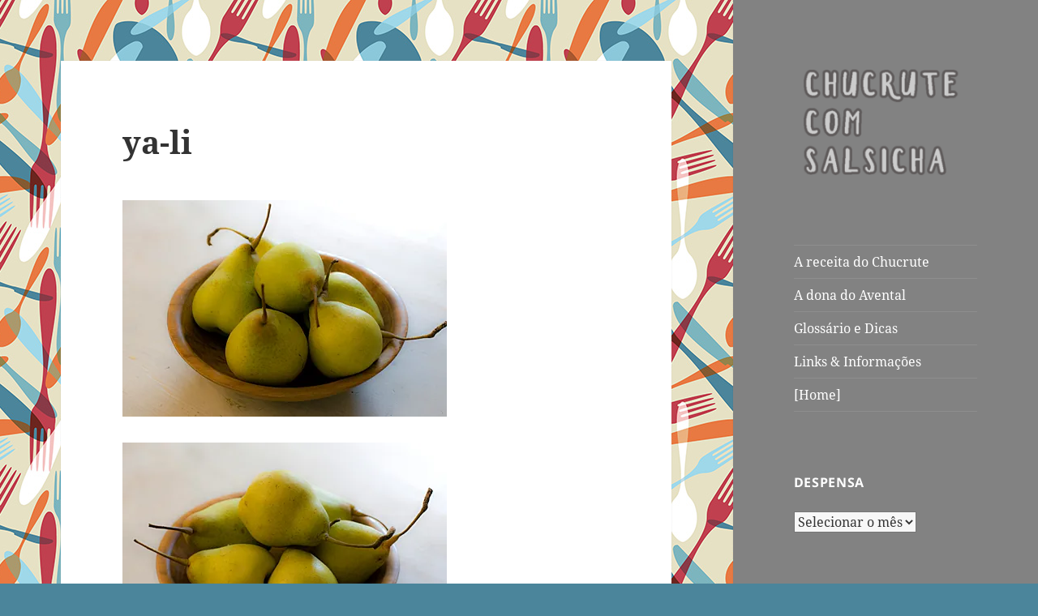

--- FILE ---
content_type: text/html; charset=UTF-8
request_url: https://chucrutecomsalsicha.com/2011/10/ya_li_asian_pea/
body_size: 17233
content:
<!DOCTYPE html>
<html lang="pt-BR" class="no-js">
<head>
	<meta charset="UTF-8">
	<meta name="viewport" content="width=device-width, initial-scale=1.0">
	<link rel="profile" href="https://gmpg.org/xfn/11">
	<link rel="pingback" href="https://chucrutecomsalsicha.com/xmlrpc.php">
	<script>
(function(html){html.className = html.className.replace(/\bno-js\b/,'js')})(document.documentElement);
//# sourceURL=twentyfifteen_javascript_detection
</script>
<title>ya-li &#8211; Chucrute com Salsicha</title>
<meta name='robots' content='max-image-preview:large' />
<link rel='dns-prefetch' href='//secure.gravatar.com' />
<link rel='dns-prefetch' href='//stats.wp.com' />
<link rel='dns-prefetch' href='//v0.wordpress.com' />
<link rel='dns-prefetch' href='//jetpack.wordpress.com' />
<link rel='dns-prefetch' href='//s0.wp.com' />
<link rel='dns-prefetch' href='//public-api.wordpress.com' />
<link rel='dns-prefetch' href='//0.gravatar.com' />
<link rel='dns-prefetch' href='//1.gravatar.com' />
<link rel='dns-prefetch' href='//2.gravatar.com' />
<link rel='preconnect' href='//i0.wp.com' />
<link rel='preconnect' href='//c0.wp.com' />
<link rel="alternate" type="application/rss+xml" title="Feed para Chucrute com Salsicha &raquo;" href="https://chucrutecomsalsicha.com/feed/" />
<link rel="alternate" type="application/rss+xml" title="Feed de comentários para Chucrute com Salsicha &raquo;" href="https://chucrutecomsalsicha.com/comments/feed/" />
<link rel="alternate" type="application/rss+xml" title="Feed de comentários para Chucrute com Salsicha &raquo; ya-li" href="https://chucrutecomsalsicha.com/2011/10/ya_li_asian_pea/feed/" />
<link rel="alternate" title="oEmbed (JSON)" type="application/json+oembed" href="https://chucrutecomsalsicha.com/wp-json/oembed/1.0/embed?url=https%3A%2F%2Fchucrutecomsalsicha.com%2F2011%2F10%2Fya_li_asian_pea%2F" />
<link rel="alternate" title="oEmbed (XML)" type="text/xml+oembed" href="https://chucrutecomsalsicha.com/wp-json/oembed/1.0/embed?url=https%3A%2F%2Fchucrutecomsalsicha.com%2F2011%2F10%2Fya_li_asian_pea%2F&#038;format=xml" />
<style id='wp-img-auto-sizes-contain-inline-css'>
img:is([sizes=auto i],[sizes^="auto," i]){contain-intrinsic-size:3000px 1500px}
/*# sourceURL=wp-img-auto-sizes-contain-inline-css */
</style>
<link rel='stylesheet' id='twentyfifteen-jetpack-css' href='https://c0.wp.com/p/jetpack/15.3.1/modules/theme-tools/compat/twentyfifteen.css' media='all' />
<link rel='stylesheet' id='jetpack_related-posts-css' href='https://c0.wp.com/p/jetpack/15.3.1/modules/related-posts/related-posts.css' media='all' />
<style id='wp-emoji-styles-inline-css'>

	img.wp-smiley, img.emoji {
		display: inline !important;
		border: none !important;
		box-shadow: none !important;
		height: 1em !important;
		width: 1em !important;
		margin: 0 0.07em !important;
		vertical-align: -0.1em !important;
		background: none !important;
		padding: 0 !important;
	}
/*# sourceURL=wp-emoji-styles-inline-css */
</style>
<style id='wp-block-library-inline-css'>
:root{--wp-block-synced-color:#7a00df;--wp-block-synced-color--rgb:122,0,223;--wp-bound-block-color:var(--wp-block-synced-color);--wp-editor-canvas-background:#ddd;--wp-admin-theme-color:#007cba;--wp-admin-theme-color--rgb:0,124,186;--wp-admin-theme-color-darker-10:#006ba1;--wp-admin-theme-color-darker-10--rgb:0,107,160.5;--wp-admin-theme-color-darker-20:#005a87;--wp-admin-theme-color-darker-20--rgb:0,90,135;--wp-admin-border-width-focus:2px}@media (min-resolution:192dpi){:root{--wp-admin-border-width-focus:1.5px}}.wp-element-button{cursor:pointer}:root .has-very-light-gray-background-color{background-color:#eee}:root .has-very-dark-gray-background-color{background-color:#313131}:root .has-very-light-gray-color{color:#eee}:root .has-very-dark-gray-color{color:#313131}:root .has-vivid-green-cyan-to-vivid-cyan-blue-gradient-background{background:linear-gradient(135deg,#00d084,#0693e3)}:root .has-purple-crush-gradient-background{background:linear-gradient(135deg,#34e2e4,#4721fb 50%,#ab1dfe)}:root .has-hazy-dawn-gradient-background{background:linear-gradient(135deg,#faaca8,#dad0ec)}:root .has-subdued-olive-gradient-background{background:linear-gradient(135deg,#fafae1,#67a671)}:root .has-atomic-cream-gradient-background{background:linear-gradient(135deg,#fdd79a,#004a59)}:root .has-nightshade-gradient-background{background:linear-gradient(135deg,#330968,#31cdcf)}:root .has-midnight-gradient-background{background:linear-gradient(135deg,#020381,#2874fc)}:root{--wp--preset--font-size--normal:16px;--wp--preset--font-size--huge:42px}.has-regular-font-size{font-size:1em}.has-larger-font-size{font-size:2.625em}.has-normal-font-size{font-size:var(--wp--preset--font-size--normal)}.has-huge-font-size{font-size:var(--wp--preset--font-size--huge)}.has-text-align-center{text-align:center}.has-text-align-left{text-align:left}.has-text-align-right{text-align:right}.has-fit-text{white-space:nowrap!important}#end-resizable-editor-section{display:none}.aligncenter{clear:both}.items-justified-left{justify-content:flex-start}.items-justified-center{justify-content:center}.items-justified-right{justify-content:flex-end}.items-justified-space-between{justify-content:space-between}.screen-reader-text{border:0;clip-path:inset(50%);height:1px;margin:-1px;overflow:hidden;padding:0;position:absolute;width:1px;word-wrap:normal!important}.screen-reader-text:focus{background-color:#ddd;clip-path:none;color:#444;display:block;font-size:1em;height:auto;left:5px;line-height:normal;padding:15px 23px 14px;text-decoration:none;top:5px;width:auto;z-index:100000}html :where(.has-border-color){border-style:solid}html :where([style*=border-top-color]){border-top-style:solid}html :where([style*=border-right-color]){border-right-style:solid}html :where([style*=border-bottom-color]){border-bottom-style:solid}html :where([style*=border-left-color]){border-left-style:solid}html :where([style*=border-width]){border-style:solid}html :where([style*=border-top-width]){border-top-style:solid}html :where([style*=border-right-width]){border-right-style:solid}html :where([style*=border-bottom-width]){border-bottom-style:solid}html :where([style*=border-left-width]){border-left-style:solid}html :where(img[class*=wp-image-]){height:auto;max-width:100%}:where(figure){margin:0 0 1em}html :where(.is-position-sticky){--wp-admin--admin-bar--position-offset:var(--wp-admin--admin-bar--height,0px)}@media screen and (max-width:600px){html :where(.is-position-sticky){--wp-admin--admin-bar--position-offset:0px}}

/*# sourceURL=wp-block-library-inline-css */
</style><style id='global-styles-inline-css'>
:root{--wp--preset--aspect-ratio--square: 1;--wp--preset--aspect-ratio--4-3: 4/3;--wp--preset--aspect-ratio--3-4: 3/4;--wp--preset--aspect-ratio--3-2: 3/2;--wp--preset--aspect-ratio--2-3: 2/3;--wp--preset--aspect-ratio--16-9: 16/9;--wp--preset--aspect-ratio--9-16: 9/16;--wp--preset--color--black: #000000;--wp--preset--color--cyan-bluish-gray: #abb8c3;--wp--preset--color--white: #fff;--wp--preset--color--pale-pink: #f78da7;--wp--preset--color--vivid-red: #cf2e2e;--wp--preset--color--luminous-vivid-orange: #ff6900;--wp--preset--color--luminous-vivid-amber: #fcb900;--wp--preset--color--light-green-cyan: #7bdcb5;--wp--preset--color--vivid-green-cyan: #00d084;--wp--preset--color--pale-cyan-blue: #8ed1fc;--wp--preset--color--vivid-cyan-blue: #0693e3;--wp--preset--color--vivid-purple: #9b51e0;--wp--preset--color--dark-gray: #111;--wp--preset--color--light-gray: #f1f1f1;--wp--preset--color--yellow: #f4ca16;--wp--preset--color--dark-brown: #352712;--wp--preset--color--medium-pink: #e53b51;--wp--preset--color--light-pink: #ffe5d1;--wp--preset--color--dark-purple: #2e2256;--wp--preset--color--purple: #674970;--wp--preset--color--blue-gray: #22313f;--wp--preset--color--bright-blue: #55c3dc;--wp--preset--color--light-blue: #e9f2f9;--wp--preset--gradient--vivid-cyan-blue-to-vivid-purple: linear-gradient(135deg,rgb(6,147,227) 0%,rgb(155,81,224) 100%);--wp--preset--gradient--light-green-cyan-to-vivid-green-cyan: linear-gradient(135deg,rgb(122,220,180) 0%,rgb(0,208,130) 100%);--wp--preset--gradient--luminous-vivid-amber-to-luminous-vivid-orange: linear-gradient(135deg,rgb(252,185,0) 0%,rgb(255,105,0) 100%);--wp--preset--gradient--luminous-vivid-orange-to-vivid-red: linear-gradient(135deg,rgb(255,105,0) 0%,rgb(207,46,46) 100%);--wp--preset--gradient--very-light-gray-to-cyan-bluish-gray: linear-gradient(135deg,rgb(238,238,238) 0%,rgb(169,184,195) 100%);--wp--preset--gradient--cool-to-warm-spectrum: linear-gradient(135deg,rgb(74,234,220) 0%,rgb(151,120,209) 20%,rgb(207,42,186) 40%,rgb(238,44,130) 60%,rgb(251,105,98) 80%,rgb(254,248,76) 100%);--wp--preset--gradient--blush-light-purple: linear-gradient(135deg,rgb(255,206,236) 0%,rgb(152,150,240) 100%);--wp--preset--gradient--blush-bordeaux: linear-gradient(135deg,rgb(254,205,165) 0%,rgb(254,45,45) 50%,rgb(107,0,62) 100%);--wp--preset--gradient--luminous-dusk: linear-gradient(135deg,rgb(255,203,112) 0%,rgb(199,81,192) 50%,rgb(65,88,208) 100%);--wp--preset--gradient--pale-ocean: linear-gradient(135deg,rgb(255,245,203) 0%,rgb(182,227,212) 50%,rgb(51,167,181) 100%);--wp--preset--gradient--electric-grass: linear-gradient(135deg,rgb(202,248,128) 0%,rgb(113,206,126) 100%);--wp--preset--gradient--midnight: linear-gradient(135deg,rgb(2,3,129) 0%,rgb(40,116,252) 100%);--wp--preset--gradient--dark-gray-gradient-gradient: linear-gradient(90deg, rgba(17,17,17,1) 0%, rgba(42,42,42,1) 100%);--wp--preset--gradient--light-gray-gradient: linear-gradient(90deg, rgba(241,241,241,1) 0%, rgba(215,215,215,1) 100%);--wp--preset--gradient--white-gradient: linear-gradient(90deg, rgba(255,255,255,1) 0%, rgba(230,230,230,1) 100%);--wp--preset--gradient--yellow-gradient: linear-gradient(90deg, rgba(244,202,22,1) 0%, rgba(205,168,10,1) 100%);--wp--preset--gradient--dark-brown-gradient: linear-gradient(90deg, rgba(53,39,18,1) 0%, rgba(91,67,31,1) 100%);--wp--preset--gradient--medium-pink-gradient: linear-gradient(90deg, rgba(229,59,81,1) 0%, rgba(209,28,51,1) 100%);--wp--preset--gradient--light-pink-gradient: linear-gradient(90deg, rgba(255,229,209,1) 0%, rgba(255,200,158,1) 100%);--wp--preset--gradient--dark-purple-gradient: linear-gradient(90deg, rgba(46,34,86,1) 0%, rgba(66,48,123,1) 100%);--wp--preset--gradient--purple-gradient: linear-gradient(90deg, rgba(103,73,112,1) 0%, rgba(131,93,143,1) 100%);--wp--preset--gradient--blue-gray-gradient: linear-gradient(90deg, rgba(34,49,63,1) 0%, rgba(52,75,96,1) 100%);--wp--preset--gradient--bright-blue-gradient: linear-gradient(90deg, rgba(85,195,220,1) 0%, rgba(43,180,211,1) 100%);--wp--preset--gradient--light-blue-gradient: linear-gradient(90deg, rgba(233,242,249,1) 0%, rgba(193,218,238,1) 100%);--wp--preset--font-size--small: 13px;--wp--preset--font-size--medium: 20px;--wp--preset--font-size--large: 36px;--wp--preset--font-size--x-large: 42px;--wp--preset--spacing--20: 0.44rem;--wp--preset--spacing--30: 0.67rem;--wp--preset--spacing--40: 1rem;--wp--preset--spacing--50: 1.5rem;--wp--preset--spacing--60: 2.25rem;--wp--preset--spacing--70: 3.38rem;--wp--preset--spacing--80: 5.06rem;--wp--preset--shadow--natural: 6px 6px 9px rgba(0, 0, 0, 0.2);--wp--preset--shadow--deep: 12px 12px 50px rgba(0, 0, 0, 0.4);--wp--preset--shadow--sharp: 6px 6px 0px rgba(0, 0, 0, 0.2);--wp--preset--shadow--outlined: 6px 6px 0px -3px rgb(255, 255, 255), 6px 6px rgb(0, 0, 0);--wp--preset--shadow--crisp: 6px 6px 0px rgb(0, 0, 0);}:where(.is-layout-flex){gap: 0.5em;}:where(.is-layout-grid){gap: 0.5em;}body .is-layout-flex{display: flex;}.is-layout-flex{flex-wrap: wrap;align-items: center;}.is-layout-flex > :is(*, div){margin: 0;}body .is-layout-grid{display: grid;}.is-layout-grid > :is(*, div){margin: 0;}:where(.wp-block-columns.is-layout-flex){gap: 2em;}:where(.wp-block-columns.is-layout-grid){gap: 2em;}:where(.wp-block-post-template.is-layout-flex){gap: 1.25em;}:where(.wp-block-post-template.is-layout-grid){gap: 1.25em;}.has-black-color{color: var(--wp--preset--color--black) !important;}.has-cyan-bluish-gray-color{color: var(--wp--preset--color--cyan-bluish-gray) !important;}.has-white-color{color: var(--wp--preset--color--white) !important;}.has-pale-pink-color{color: var(--wp--preset--color--pale-pink) !important;}.has-vivid-red-color{color: var(--wp--preset--color--vivid-red) !important;}.has-luminous-vivid-orange-color{color: var(--wp--preset--color--luminous-vivid-orange) !important;}.has-luminous-vivid-amber-color{color: var(--wp--preset--color--luminous-vivid-amber) !important;}.has-light-green-cyan-color{color: var(--wp--preset--color--light-green-cyan) !important;}.has-vivid-green-cyan-color{color: var(--wp--preset--color--vivid-green-cyan) !important;}.has-pale-cyan-blue-color{color: var(--wp--preset--color--pale-cyan-blue) !important;}.has-vivid-cyan-blue-color{color: var(--wp--preset--color--vivid-cyan-blue) !important;}.has-vivid-purple-color{color: var(--wp--preset--color--vivid-purple) !important;}.has-black-background-color{background-color: var(--wp--preset--color--black) !important;}.has-cyan-bluish-gray-background-color{background-color: var(--wp--preset--color--cyan-bluish-gray) !important;}.has-white-background-color{background-color: var(--wp--preset--color--white) !important;}.has-pale-pink-background-color{background-color: var(--wp--preset--color--pale-pink) !important;}.has-vivid-red-background-color{background-color: var(--wp--preset--color--vivid-red) !important;}.has-luminous-vivid-orange-background-color{background-color: var(--wp--preset--color--luminous-vivid-orange) !important;}.has-luminous-vivid-amber-background-color{background-color: var(--wp--preset--color--luminous-vivid-amber) !important;}.has-light-green-cyan-background-color{background-color: var(--wp--preset--color--light-green-cyan) !important;}.has-vivid-green-cyan-background-color{background-color: var(--wp--preset--color--vivid-green-cyan) !important;}.has-pale-cyan-blue-background-color{background-color: var(--wp--preset--color--pale-cyan-blue) !important;}.has-vivid-cyan-blue-background-color{background-color: var(--wp--preset--color--vivid-cyan-blue) !important;}.has-vivid-purple-background-color{background-color: var(--wp--preset--color--vivid-purple) !important;}.has-black-border-color{border-color: var(--wp--preset--color--black) !important;}.has-cyan-bluish-gray-border-color{border-color: var(--wp--preset--color--cyan-bluish-gray) !important;}.has-white-border-color{border-color: var(--wp--preset--color--white) !important;}.has-pale-pink-border-color{border-color: var(--wp--preset--color--pale-pink) !important;}.has-vivid-red-border-color{border-color: var(--wp--preset--color--vivid-red) !important;}.has-luminous-vivid-orange-border-color{border-color: var(--wp--preset--color--luminous-vivid-orange) !important;}.has-luminous-vivid-amber-border-color{border-color: var(--wp--preset--color--luminous-vivid-amber) !important;}.has-light-green-cyan-border-color{border-color: var(--wp--preset--color--light-green-cyan) !important;}.has-vivid-green-cyan-border-color{border-color: var(--wp--preset--color--vivid-green-cyan) !important;}.has-pale-cyan-blue-border-color{border-color: var(--wp--preset--color--pale-cyan-blue) !important;}.has-vivid-cyan-blue-border-color{border-color: var(--wp--preset--color--vivid-cyan-blue) !important;}.has-vivid-purple-border-color{border-color: var(--wp--preset--color--vivid-purple) !important;}.has-vivid-cyan-blue-to-vivid-purple-gradient-background{background: var(--wp--preset--gradient--vivid-cyan-blue-to-vivid-purple) !important;}.has-light-green-cyan-to-vivid-green-cyan-gradient-background{background: var(--wp--preset--gradient--light-green-cyan-to-vivid-green-cyan) !important;}.has-luminous-vivid-amber-to-luminous-vivid-orange-gradient-background{background: var(--wp--preset--gradient--luminous-vivid-amber-to-luminous-vivid-orange) !important;}.has-luminous-vivid-orange-to-vivid-red-gradient-background{background: var(--wp--preset--gradient--luminous-vivid-orange-to-vivid-red) !important;}.has-very-light-gray-to-cyan-bluish-gray-gradient-background{background: var(--wp--preset--gradient--very-light-gray-to-cyan-bluish-gray) !important;}.has-cool-to-warm-spectrum-gradient-background{background: var(--wp--preset--gradient--cool-to-warm-spectrum) !important;}.has-blush-light-purple-gradient-background{background: var(--wp--preset--gradient--blush-light-purple) !important;}.has-blush-bordeaux-gradient-background{background: var(--wp--preset--gradient--blush-bordeaux) !important;}.has-luminous-dusk-gradient-background{background: var(--wp--preset--gradient--luminous-dusk) !important;}.has-pale-ocean-gradient-background{background: var(--wp--preset--gradient--pale-ocean) !important;}.has-electric-grass-gradient-background{background: var(--wp--preset--gradient--electric-grass) !important;}.has-midnight-gradient-background{background: var(--wp--preset--gradient--midnight) !important;}.has-small-font-size{font-size: var(--wp--preset--font-size--small) !important;}.has-medium-font-size{font-size: var(--wp--preset--font-size--medium) !important;}.has-large-font-size{font-size: var(--wp--preset--font-size--large) !important;}.has-x-large-font-size{font-size: var(--wp--preset--font-size--x-large) !important;}
/*# sourceURL=global-styles-inline-css */
</style>

<style id='classic-theme-styles-inline-css'>
/*! This file is auto-generated */
.wp-block-button__link{color:#fff;background-color:#32373c;border-radius:9999px;box-shadow:none;text-decoration:none;padding:calc(.667em + 2px) calc(1.333em + 2px);font-size:1.125em}.wp-block-file__button{background:#32373c;color:#fff;text-decoration:none}
/*# sourceURL=/wp-includes/css/classic-themes.min.css */
</style>
<link rel='stylesheet' id='parent-style-css' href='https://chucrutecomsalsicha.com/wp-content/themes/twentyfifteen/style.css?ver=6.9' media='all' />
<link rel='stylesheet' id='twentyfifteen-fonts-css' href='https://chucrutecomsalsicha.com/wp-content/themes/twentyfifteen/assets/fonts/noto-sans-plus-noto-serif-plus-inconsolata.css?ver=20230328' media='all' />
<link rel='stylesheet' id='genericons-css' href='https://c0.wp.com/p/jetpack/15.3.1/_inc/genericons/genericons/genericons.css' media='all' />
<link rel='stylesheet' id='twentyfifteen-style-css' href='https://chucrutecomsalsicha.com/wp-content/themes/oberon/style.css?ver=20251202' media='all' />
<style id='twentyfifteen-style-inline-css'>

		/* Custom Header Background Color */
		body:before,
		.site-header {
			background-color: #828282;
		}

		@media screen and (min-width: 59.6875em) {
			.site-header,
			.secondary {
				background-color: transparent;
			}

			.widget button,
			.widget input[type="button"],
			.widget input[type="reset"],
			.widget input[type="submit"],
			.widget_calendar tbody a,
			.widget_calendar tbody a:hover,
			.widget_calendar tbody a:focus {
				color: #828282;
			}
		}
	

		/* Custom Sidebar Text Color */
		.site-title a,
		.site-description,
		.secondary-toggle:before {
			color: #ffffff;
		}

		.site-title a:hover,
		.site-title a:focus {
			color: rgba( 255, 255, 255, 0.7);
		}

		.secondary-toggle {
			border-color: rgba( 255, 255, 255, 0.1);
		}

		.secondary-toggle:hover,
		.secondary-toggle:focus {
			border-color: rgba( 255, 255, 255, 0.3);
		}

		.site-title a {
			outline-color: rgba( 255, 255, 255, 0.3);
		}

		@media screen and (min-width: 59.6875em) {
			.secondary a,
			.dropdown-toggle:after,
			.widget-title,
			.widget blockquote cite,
			.widget blockquote small {
				color: #ffffff;
			}

			.widget button,
			.widget input[type="button"],
			.widget input[type="reset"],
			.widget input[type="submit"],
			.widget_calendar tbody a {
				background-color: #ffffff;
			}

			.textwidget a {
				border-color: #ffffff;
			}

			.secondary a:hover,
			.secondary a:focus,
			.main-navigation .menu-item-description,
			.widget,
			.widget blockquote,
			.widget .wp-caption-text,
			.widget .gallery-caption {
				color: rgba( 255, 255, 255, 0.7);
			}

			.widget button:hover,
			.widget button:focus,
			.widget input[type="button"]:hover,
			.widget input[type="button"]:focus,
			.widget input[type="reset"]:hover,
			.widget input[type="reset"]:focus,
			.widget input[type="submit"]:hover,
			.widget input[type="submit"]:focus,
			.widget_calendar tbody a:hover,
			.widget_calendar tbody a:focus {
				background-color: rgba( 255, 255, 255, 0.7);
			}

			.widget blockquote {
				border-color: rgba( 255, 255, 255, 0.7);
			}

			.main-navigation ul,
			.main-navigation li,
			.secondary-toggle,
			.widget input,
			.widget textarea,
			.widget table,
			.widget th,
			.widget td,
			.widget pre,
			.widget li,
			.widget_categories .children,
			.widget_nav_menu .sub-menu,
			.widget_pages .children,
			.widget abbr[title] {
				border-color: rgba( 255, 255, 255, 0.1);
			}

			.dropdown-toggle:hover,
			.dropdown-toggle:focus,
			.widget hr {
				background-color: rgba( 255, 255, 255, 0.1);
			}

			.widget input:focus,
			.widget textarea:focus {
				border-color: rgba( 255, 255, 255, 0.3);
			}

			.sidebar a:focus,
			.dropdown-toggle:focus {
				outline-color: rgba( 255, 255, 255, 0.3);
			}
		}
	
/*# sourceURL=twentyfifteen-style-inline-css */
</style>
<link rel='stylesheet' id='twentyfifteen-block-style-css' href='https://chucrutecomsalsicha.com/wp-content/themes/twentyfifteen/css/blocks.css?ver=20240715' media='all' />
<link rel='stylesheet' id='sharedaddy-css' href='https://c0.wp.com/p/jetpack/15.3.1/modules/sharedaddy/sharing.css' media='all' />
<link rel='stylesheet' id='social-logos-css' href='https://c0.wp.com/p/jetpack/15.3.1/_inc/social-logos/social-logos.min.css' media='all' />
<script id="jetpack_related-posts-js-extra">
var related_posts_js_options = {"post_heading":"h4"};
//# sourceURL=jetpack_related-posts-js-extra
</script>
<script src="https://c0.wp.com/p/jetpack/15.3.1/_inc/build/related-posts/related-posts.min.js" id="jetpack_related-posts-js"></script>
<script src="https://c0.wp.com/c/6.9/wp-includes/js/jquery/jquery.min.js" id="jquery-core-js"></script>
<script src="https://c0.wp.com/c/6.9/wp-includes/js/jquery/jquery-migrate.min.js" id="jquery-migrate-js"></script>
<script id="twentyfifteen-script-js-extra">
var screenReaderText = {"expand":"\u003Cspan class=\"screen-reader-text\"\u003Eexpandir submenu\u003C/span\u003E","collapse":"\u003Cspan class=\"screen-reader-text\"\u003Efechar submenu\u003C/span\u003E"};
//# sourceURL=twentyfifteen-script-js-extra
</script>
<script src="https://chucrutecomsalsicha.com/wp-content/themes/twentyfifteen/js/functions.js?ver=20250729" id="twentyfifteen-script-js" defer data-wp-strategy="defer"></script>
<link rel="https://api.w.org/" href="https://chucrutecomsalsicha.com/wp-json/" /><link rel="alternate" title="JSON" type="application/json" href="https://chucrutecomsalsicha.com/wp-json/wp/v2/posts/2866" /><link rel="EditURI" type="application/rsd+xml" title="RSD" href="https://chucrutecomsalsicha.com/xmlrpc.php?rsd" />
<meta name="generator" content="WordPress 6.9" />
<link rel="canonical" href="https://chucrutecomsalsicha.com/2011/10/ya_li_asian_pea/" />
<link rel='shortlink' href='https://wp.me/p7Khf9-Ke' />
	<style>img#wpstats{display:none}</style>
		<style>.recentcomments a{display:inline !important;padding:0 !important;margin:0 !important;}</style>		<style type="text/css" id="twentyfifteen-header-css">
				.site-header {
			padding-top: 14px;
			padding-bottom: 14px;
		}

		.site-branding {
			min-height: 42px;
		}

		@media screen and (min-width: 46.25em) {
			.site-header {
				padding-top: 21px;
				padding-bottom: 21px;
			}
			.site-branding {
				min-height: 56px;
			}
		}
		@media screen and (min-width: 55em) {
			.site-header {
				padding-top: 25px;
				padding-bottom: 25px;
			}
			.site-branding {
				min-height: 62px;
			}
		}
		@media screen and (min-width: 59.6875em) {
			.site-header {
				padding-top: 0;
				padding-bottom: 0;
			}
			.site-branding {
				min-height: 0;
			}
		}
					.site-title,
		.site-description {
			clip-path: inset(50%);
			position: absolute;
		}
		</style>
		<style id="custom-background-css">
body.custom-background { background-color: #4b859b; background-image: url("https://chucrutecomsalsicha.com/wp-content/uploads/2016/07/garfo-faca_300.jpg"); background-position: center top; background-size: auto; background-repeat: repeat; background-attachment: fixed; }
</style>
	
<!-- Jetpack Open Graph Tags -->
<meta property="og:type" content="article" />
<meta property="og:title" content="ya-li" />
<meta property="og:url" content="https://chucrutecomsalsicha.com/2011/10/ya_li_asian_pea/" />
<meta property="og:description" content="[uma pera asiática]" />
<meta property="article:published_time" content="2011-10-19T16:05:54+00:00" />
<meta property="article:modified_time" content="2016-10-07T17:34:05+00:00" />
<meta property="og:site_name" content="Chucrute com Salsicha" />
<meta property="og:image" content="http://www.chucrutecomsalsicha.com/archives/2011/yali-pear_1S.jpg" />
<meta property="og:image:width" content="400" />
<meta property="og:image:height" content="267" />
<meta property="og:image:alt" content="yali-pear_1S.jpg" />
<meta property="og:locale" content="pt_BR" />
<meta name="twitter:text:title" content="ya-li" />
<meta name="twitter:image" content="http://www.chucrutecomsalsicha.com/archives/2011/yali-pear_1S.jpg?w=640" />
<meta name="twitter:image:alt" content="yali-pear_1S.jpg" />
<meta name="twitter:card" content="summary_large_image" />

<!-- End Jetpack Open Graph Tags -->
<link rel="icon" href="https://i0.wp.com/chucrutecomsalsicha.com/wp-content/uploads/2016/07/cropped-garfo-facaS.jpg?fit=32%2C32&#038;ssl=1" sizes="32x32" />
<link rel="icon" href="https://i0.wp.com/chucrutecomsalsicha.com/wp-content/uploads/2016/07/cropped-garfo-facaS.jpg?fit=192%2C192&#038;ssl=1" sizes="192x192" />
<link rel="apple-touch-icon" href="https://i0.wp.com/chucrutecomsalsicha.com/wp-content/uploads/2016/07/cropped-garfo-facaS.jpg?fit=180%2C180&#038;ssl=1" />
<meta name="msapplication-TileImage" content="https://i0.wp.com/chucrutecomsalsicha.com/wp-content/uploads/2016/07/cropped-garfo-facaS.jpg?fit=270%2C270&#038;ssl=1" />
		<style id="wp-custom-css">
			/*
Welcome to Custom CSS!

To learn how this works, see http://wp.me/PEmnE-Bt
*/
table,
th,
td {
	border: 1px solid #ffffff;
}

table {
	border-collapse: separate;
	border-spacing: 0;
	border-width: 1px 0 0 1px;
	margin: 0 0 1.6em;
	border: 1px solid #ffffff;
}

table#margin {
	margin: .2em;
	padding: .2em;
}

td#margin {
	border: 1px solid #FFFFFF;
	background-color: #FFFFFF;
	padding: .2em;
}

p2 {
	font-family: Verdana, Geneva, sans-serif;
	margin: 0 auto 1em; 
	font-size: .8em;
	color: #333333;
	text-transform: lowercase;
	letter-spacing: .7em;
}		</style>
		<link rel='stylesheet' id='jetpack_social_media_icons_widget-css' href='https://c0.wp.com/p/jetpack/15.3.1/modules/widgets/social-media-icons/style.css' media='all' />
</head>

<body class="wp-singular post-template-default single single-post postid-2866 single-format-standard custom-background wp-custom-logo wp-embed-responsive wp-theme-twentyfifteen wp-child-theme-oberon">
<div id="page" class="hfeed site">
	<a class="skip-link screen-reader-text" href="#content">
		Pular para o conteúdo	</a>

	<div id="sidebar" class="sidebar">
		<header id="masthead" class="site-header">
			<div class="site-branding">
				<a href="https://chucrutecomsalsicha.com/" class="custom-logo-link" rel="home"><img width="248" height="166" src="https://i0.wp.com/chucrutecomsalsicha.com/wp-content/uploads/2016/07/cropped-logo_CS.png?fit=248%2C166&amp;ssl=1" class="custom-logo" alt="Chucrute com Salsicha" decoding="async" data-attachment-id="3810" data-permalink="https://chucrutecomsalsicha.com/cropped-logo_cs-png/" data-orig-file="https://i0.wp.com/chucrutecomsalsicha.com/wp-content/uploads/2016/07/cropped-logo_CS.png?fit=248%2C166&amp;ssl=1" data-orig-size="248,166" data-comments-opened="1" data-image-meta="{&quot;aperture&quot;:&quot;0&quot;,&quot;credit&quot;:&quot;&quot;,&quot;camera&quot;:&quot;&quot;,&quot;caption&quot;:&quot;&quot;,&quot;created_timestamp&quot;:&quot;0&quot;,&quot;copyright&quot;:&quot;&quot;,&quot;focal_length&quot;:&quot;0&quot;,&quot;iso&quot;:&quot;0&quot;,&quot;shutter_speed&quot;:&quot;0&quot;,&quot;title&quot;:&quot;&quot;,&quot;orientation&quot;:&quot;0&quot;}" data-image-title="cropped-logo_CS.png" data-image-description="&lt;p&gt;http://www.chucrutecomsalsicha.com/new/wp-content/uploads/2016/07/cropped-logo_CS.png&lt;/p&gt;
" data-image-caption="" data-medium-file="https://i0.wp.com/chucrutecomsalsicha.com/wp-content/uploads/2016/07/cropped-logo_CS.png?fit=248%2C166&amp;ssl=1" data-large-file="https://i0.wp.com/chucrutecomsalsicha.com/wp-content/uploads/2016/07/cropped-logo_CS.png?fit=248%2C166&amp;ssl=1" /></a>					<p class="site-title"><a href="https://chucrutecomsalsicha.com/" rel="home" >Chucrute com Salsicha</a></p>
										<p class="site-description">Julia Child Wanna Be</p>
				
				<button class="secondary-toggle">Menu e widgets</button>
			</div><!-- .site-branding -->
		</header><!-- .site-header -->

			<div id="secondary" class="secondary">

					<nav id="site-navigation" class="main-navigation">
				<div class="menu-home-container"><ul id="menu-home" class="nav-menu"><li id="menu-item-3767" class="menu-item menu-item-type-custom menu-item-object-custom menu-item-3767"><a href="http://www.chucrutecomsalsicha.com/chucrutecomsalsicha.html">A receita do Chucrute</a></li>
<li id="menu-item-3766" class="menu-item menu-item-type-custom menu-item-object-custom menu-item-3766"><a href="http://www.chucrutecomsalsicha.com/a-tal-de-avental">A dona do Avental</a></li>
<li id="menu-item-3765" class="menu-item menu-item-type-custom menu-item-object-custom menu-item-3765"><a href="http://www.chucrutecomsalsicha.com/glossario-dicas">Glossário e Dicas</a></li>
<li id="menu-item-4017" class="menu-item menu-item-type-custom menu-item-object-custom menu-item-4017"><a href="http://chucrutecomsalsicha.com/links-informacoes/">Links &#038; Informações</a></li>
<li id="menu-item-3879" class="menu-item menu-item-type-custom menu-item-object-custom menu-item-3879"><a href="http://www.chucrutecomsalsicha.com">[Home]</a></li>
</ul></div>			</nav><!-- .main-navigation -->
		
		
					<div id="widget-area" class="widget-area" role="complementary">
				<aside id="archives-2" class="widget widget_archive"><h2 class="widget-title">despensa</h2>		<label class="screen-reader-text" for="archives-dropdown-2">despensa</label>
		<select id="archives-dropdown-2" name="archive-dropdown">
			
			<option value="">Selecionar o mês</option>
				<option value='https://chucrutecomsalsicha.com/2024/12/'> dezembro 2024 </option>
	<option value='https://chucrutecomsalsicha.com/2024/07/'> julho 2024 </option>
	<option value='https://chucrutecomsalsicha.com/2024/04/'> abril 2024 </option>
	<option value='https://chucrutecomsalsicha.com/2024/02/'> fevereiro 2024 </option>
	<option value='https://chucrutecomsalsicha.com/2024/01/'> janeiro 2024 </option>
	<option value='https://chucrutecomsalsicha.com/2023/12/'> dezembro 2023 </option>
	<option value='https://chucrutecomsalsicha.com/2023/11/'> novembro 2023 </option>
	<option value='https://chucrutecomsalsicha.com/2023/06/'> junho 2023 </option>
	<option value='https://chucrutecomsalsicha.com/2023/05/'> maio 2023 </option>
	<option value='https://chucrutecomsalsicha.com/2023/02/'> fevereiro 2023 </option>
	<option value='https://chucrutecomsalsicha.com/2023/01/'> janeiro 2023 </option>
	<option value='https://chucrutecomsalsicha.com/2022/12/'> dezembro 2022 </option>
	<option value='https://chucrutecomsalsicha.com/2022/09/'> setembro 2022 </option>
	<option value='https://chucrutecomsalsicha.com/2022/08/'> agosto 2022 </option>
	<option value='https://chucrutecomsalsicha.com/2022/06/'> junho 2022 </option>
	<option value='https://chucrutecomsalsicha.com/2022/04/'> abril 2022 </option>
	<option value='https://chucrutecomsalsicha.com/2022/01/'> janeiro 2022 </option>
	<option value='https://chucrutecomsalsicha.com/2021/12/'> dezembro 2021 </option>
	<option value='https://chucrutecomsalsicha.com/2021/11/'> novembro 2021 </option>
	<option value='https://chucrutecomsalsicha.com/2021/10/'> outubro 2021 </option>
	<option value='https://chucrutecomsalsicha.com/2021/07/'> julho 2021 </option>
	<option value='https://chucrutecomsalsicha.com/2021/05/'> maio 2021 </option>
	<option value='https://chucrutecomsalsicha.com/2021/03/'> março 2021 </option>
	<option value='https://chucrutecomsalsicha.com/2021/02/'> fevereiro 2021 </option>
	<option value='https://chucrutecomsalsicha.com/2021/01/'> janeiro 2021 </option>
	<option value='https://chucrutecomsalsicha.com/2020/12/'> dezembro 2020 </option>
	<option value='https://chucrutecomsalsicha.com/2020/11/'> novembro 2020 </option>
	<option value='https://chucrutecomsalsicha.com/2020/10/'> outubro 2020 </option>
	<option value='https://chucrutecomsalsicha.com/2020/09/'> setembro 2020 </option>
	<option value='https://chucrutecomsalsicha.com/2020/08/'> agosto 2020 </option>
	<option value='https://chucrutecomsalsicha.com/2020/07/'> julho 2020 </option>
	<option value='https://chucrutecomsalsicha.com/2020/06/'> junho 2020 </option>
	<option value='https://chucrutecomsalsicha.com/2020/03/'> março 2020 </option>
	<option value='https://chucrutecomsalsicha.com/2020/02/'> fevereiro 2020 </option>
	<option value='https://chucrutecomsalsicha.com/2020/01/'> janeiro 2020 </option>
	<option value='https://chucrutecomsalsicha.com/2019/12/'> dezembro 2019 </option>
	<option value='https://chucrutecomsalsicha.com/2019/11/'> novembro 2019 </option>
	<option value='https://chucrutecomsalsicha.com/2019/10/'> outubro 2019 </option>
	<option value='https://chucrutecomsalsicha.com/2019/09/'> setembro 2019 </option>
	<option value='https://chucrutecomsalsicha.com/2019/08/'> agosto 2019 </option>
	<option value='https://chucrutecomsalsicha.com/2019/07/'> julho 2019 </option>
	<option value='https://chucrutecomsalsicha.com/2019/06/'> junho 2019 </option>
	<option value='https://chucrutecomsalsicha.com/2019/05/'> maio 2019 </option>
	<option value='https://chucrutecomsalsicha.com/2019/04/'> abril 2019 </option>
	<option value='https://chucrutecomsalsicha.com/2019/03/'> março 2019 </option>
	<option value='https://chucrutecomsalsicha.com/2019/02/'> fevereiro 2019 </option>
	<option value='https://chucrutecomsalsicha.com/2019/01/'> janeiro 2019 </option>
	<option value='https://chucrutecomsalsicha.com/2018/12/'> dezembro 2018 </option>
	<option value='https://chucrutecomsalsicha.com/2018/11/'> novembro 2018 </option>
	<option value='https://chucrutecomsalsicha.com/2018/10/'> outubro 2018 </option>
	<option value='https://chucrutecomsalsicha.com/2018/09/'> setembro 2018 </option>
	<option value='https://chucrutecomsalsicha.com/2018/08/'> agosto 2018 </option>
	<option value='https://chucrutecomsalsicha.com/2018/07/'> julho 2018 </option>
	<option value='https://chucrutecomsalsicha.com/2018/06/'> junho 2018 </option>
	<option value='https://chucrutecomsalsicha.com/2018/05/'> maio 2018 </option>
	<option value='https://chucrutecomsalsicha.com/2018/04/'> abril 2018 </option>
	<option value='https://chucrutecomsalsicha.com/2018/03/'> março 2018 </option>
	<option value='https://chucrutecomsalsicha.com/2018/02/'> fevereiro 2018 </option>
	<option value='https://chucrutecomsalsicha.com/2018/01/'> janeiro 2018 </option>
	<option value='https://chucrutecomsalsicha.com/2017/12/'> dezembro 2017 </option>
	<option value='https://chucrutecomsalsicha.com/2017/11/'> novembro 2017 </option>
	<option value='https://chucrutecomsalsicha.com/2017/10/'> outubro 2017 </option>
	<option value='https://chucrutecomsalsicha.com/2017/09/'> setembro 2017 </option>
	<option value='https://chucrutecomsalsicha.com/2017/08/'> agosto 2017 </option>
	<option value='https://chucrutecomsalsicha.com/2017/07/'> julho 2017 </option>
	<option value='https://chucrutecomsalsicha.com/2017/06/'> junho 2017 </option>
	<option value='https://chucrutecomsalsicha.com/2017/05/'> maio 2017 </option>
	<option value='https://chucrutecomsalsicha.com/2017/04/'> abril 2017 </option>
	<option value='https://chucrutecomsalsicha.com/2017/03/'> março 2017 </option>
	<option value='https://chucrutecomsalsicha.com/2017/02/'> fevereiro 2017 </option>
	<option value='https://chucrutecomsalsicha.com/2017/01/'> janeiro 2017 </option>
	<option value='https://chucrutecomsalsicha.com/2016/12/'> dezembro 2016 </option>
	<option value='https://chucrutecomsalsicha.com/2016/11/'> novembro 2016 </option>
	<option value='https://chucrutecomsalsicha.com/2016/10/'> outubro 2016 </option>
	<option value='https://chucrutecomsalsicha.com/2016/09/'> setembro 2016 </option>
	<option value='https://chucrutecomsalsicha.com/2016/08/'> agosto 2016 </option>
	<option value='https://chucrutecomsalsicha.com/2016/07/'> julho 2016 </option>
	<option value='https://chucrutecomsalsicha.com/2016/06/'> junho 2016 </option>
	<option value='https://chucrutecomsalsicha.com/2016/05/'> maio 2016 </option>
	<option value='https://chucrutecomsalsicha.com/2016/04/'> abril 2016 </option>
	<option value='https://chucrutecomsalsicha.com/2016/03/'> março 2016 </option>
	<option value='https://chucrutecomsalsicha.com/2016/02/'> fevereiro 2016 </option>
	<option value='https://chucrutecomsalsicha.com/2016/01/'> janeiro 2016 </option>
	<option value='https://chucrutecomsalsicha.com/2015/12/'> dezembro 2015 </option>
	<option value='https://chucrutecomsalsicha.com/2015/11/'> novembro 2015 </option>
	<option value='https://chucrutecomsalsicha.com/2015/10/'> outubro 2015 </option>
	<option value='https://chucrutecomsalsicha.com/2015/09/'> setembro 2015 </option>
	<option value='https://chucrutecomsalsicha.com/2015/08/'> agosto 2015 </option>
	<option value='https://chucrutecomsalsicha.com/2015/07/'> julho 2015 </option>
	<option value='https://chucrutecomsalsicha.com/2015/06/'> junho 2015 </option>
	<option value='https://chucrutecomsalsicha.com/2015/05/'> maio 2015 </option>
	<option value='https://chucrutecomsalsicha.com/2015/04/'> abril 2015 </option>
	<option value='https://chucrutecomsalsicha.com/2015/03/'> março 2015 </option>
	<option value='https://chucrutecomsalsicha.com/2015/02/'> fevereiro 2015 </option>
	<option value='https://chucrutecomsalsicha.com/2015/01/'> janeiro 2015 </option>
	<option value='https://chucrutecomsalsicha.com/2014/12/'> dezembro 2014 </option>
	<option value='https://chucrutecomsalsicha.com/2014/11/'> novembro 2014 </option>
	<option value='https://chucrutecomsalsicha.com/2014/10/'> outubro 2014 </option>
	<option value='https://chucrutecomsalsicha.com/2014/09/'> setembro 2014 </option>
	<option value='https://chucrutecomsalsicha.com/2014/08/'> agosto 2014 </option>
	<option value='https://chucrutecomsalsicha.com/2014/07/'> julho 2014 </option>
	<option value='https://chucrutecomsalsicha.com/2014/06/'> junho 2014 </option>
	<option value='https://chucrutecomsalsicha.com/2014/05/'> maio 2014 </option>
	<option value='https://chucrutecomsalsicha.com/2014/04/'> abril 2014 </option>
	<option value='https://chucrutecomsalsicha.com/2014/03/'> março 2014 </option>
	<option value='https://chucrutecomsalsicha.com/2014/02/'> fevereiro 2014 </option>
	<option value='https://chucrutecomsalsicha.com/2014/01/'> janeiro 2014 </option>
	<option value='https://chucrutecomsalsicha.com/2013/12/'> dezembro 2013 </option>
	<option value='https://chucrutecomsalsicha.com/2013/11/'> novembro 2013 </option>
	<option value='https://chucrutecomsalsicha.com/2013/10/'> outubro 2013 </option>
	<option value='https://chucrutecomsalsicha.com/2013/09/'> setembro 2013 </option>
	<option value='https://chucrutecomsalsicha.com/2013/08/'> agosto 2013 </option>
	<option value='https://chucrutecomsalsicha.com/2013/07/'> julho 2013 </option>
	<option value='https://chucrutecomsalsicha.com/2013/06/'> junho 2013 </option>
	<option value='https://chucrutecomsalsicha.com/2013/05/'> maio 2013 </option>
	<option value='https://chucrutecomsalsicha.com/2013/04/'> abril 2013 </option>
	<option value='https://chucrutecomsalsicha.com/2013/03/'> março 2013 </option>
	<option value='https://chucrutecomsalsicha.com/2013/02/'> fevereiro 2013 </option>
	<option value='https://chucrutecomsalsicha.com/2013/01/'> janeiro 2013 </option>
	<option value='https://chucrutecomsalsicha.com/2012/12/'> dezembro 2012 </option>
	<option value='https://chucrutecomsalsicha.com/2012/11/'> novembro 2012 </option>
	<option value='https://chucrutecomsalsicha.com/2012/10/'> outubro 2012 </option>
	<option value='https://chucrutecomsalsicha.com/2012/09/'> setembro 2012 </option>
	<option value='https://chucrutecomsalsicha.com/2012/08/'> agosto 2012 </option>
	<option value='https://chucrutecomsalsicha.com/2012/07/'> julho 2012 </option>
	<option value='https://chucrutecomsalsicha.com/2012/06/'> junho 2012 </option>
	<option value='https://chucrutecomsalsicha.com/2012/05/'> maio 2012 </option>
	<option value='https://chucrutecomsalsicha.com/2012/04/'> abril 2012 </option>
	<option value='https://chucrutecomsalsicha.com/2012/03/'> março 2012 </option>
	<option value='https://chucrutecomsalsicha.com/2012/02/'> fevereiro 2012 </option>
	<option value='https://chucrutecomsalsicha.com/2012/01/'> janeiro 2012 </option>
	<option value='https://chucrutecomsalsicha.com/2011/12/'> dezembro 2011 </option>
	<option value='https://chucrutecomsalsicha.com/2011/11/'> novembro 2011 </option>
	<option value='https://chucrutecomsalsicha.com/2011/10/'> outubro 2011 </option>
	<option value='https://chucrutecomsalsicha.com/2011/09/'> setembro 2011 </option>
	<option value='https://chucrutecomsalsicha.com/2011/08/'> agosto 2011 </option>
	<option value='https://chucrutecomsalsicha.com/2011/07/'> julho 2011 </option>
	<option value='https://chucrutecomsalsicha.com/2011/06/'> junho 2011 </option>
	<option value='https://chucrutecomsalsicha.com/2011/05/'> maio 2011 </option>
	<option value='https://chucrutecomsalsicha.com/2011/04/'> abril 2011 </option>
	<option value='https://chucrutecomsalsicha.com/2011/03/'> março 2011 </option>
	<option value='https://chucrutecomsalsicha.com/2011/02/'> fevereiro 2011 </option>
	<option value='https://chucrutecomsalsicha.com/2011/01/'> janeiro 2011 </option>
	<option value='https://chucrutecomsalsicha.com/2010/12/'> dezembro 2010 </option>
	<option value='https://chucrutecomsalsicha.com/2010/11/'> novembro 2010 </option>
	<option value='https://chucrutecomsalsicha.com/2010/10/'> outubro 2010 </option>
	<option value='https://chucrutecomsalsicha.com/2010/09/'> setembro 2010 </option>
	<option value='https://chucrutecomsalsicha.com/2010/08/'> agosto 2010 </option>
	<option value='https://chucrutecomsalsicha.com/2010/07/'> julho 2010 </option>
	<option value='https://chucrutecomsalsicha.com/2010/06/'> junho 2010 </option>
	<option value='https://chucrutecomsalsicha.com/2010/05/'> maio 2010 </option>
	<option value='https://chucrutecomsalsicha.com/2010/04/'> abril 2010 </option>
	<option value='https://chucrutecomsalsicha.com/2010/03/'> março 2010 </option>
	<option value='https://chucrutecomsalsicha.com/2010/02/'> fevereiro 2010 </option>
	<option value='https://chucrutecomsalsicha.com/2010/01/'> janeiro 2010 </option>
	<option value='https://chucrutecomsalsicha.com/2009/12/'> dezembro 2009 </option>
	<option value='https://chucrutecomsalsicha.com/2009/11/'> novembro 2009 </option>
	<option value='https://chucrutecomsalsicha.com/2009/10/'> outubro 2009 </option>
	<option value='https://chucrutecomsalsicha.com/2009/09/'> setembro 2009 </option>
	<option value='https://chucrutecomsalsicha.com/2009/08/'> agosto 2009 </option>
	<option value='https://chucrutecomsalsicha.com/2009/07/'> julho 2009 </option>
	<option value='https://chucrutecomsalsicha.com/2009/06/'> junho 2009 </option>
	<option value='https://chucrutecomsalsicha.com/2009/05/'> maio 2009 </option>
	<option value='https://chucrutecomsalsicha.com/2009/04/'> abril 2009 </option>
	<option value='https://chucrutecomsalsicha.com/2009/03/'> março 2009 </option>
	<option value='https://chucrutecomsalsicha.com/2009/02/'> fevereiro 2009 </option>
	<option value='https://chucrutecomsalsicha.com/2009/01/'> janeiro 2009 </option>
	<option value='https://chucrutecomsalsicha.com/2008/12/'> dezembro 2008 </option>
	<option value='https://chucrutecomsalsicha.com/2008/11/'> novembro 2008 </option>
	<option value='https://chucrutecomsalsicha.com/2008/10/'> outubro 2008 </option>
	<option value='https://chucrutecomsalsicha.com/2008/09/'> setembro 2008 </option>
	<option value='https://chucrutecomsalsicha.com/2008/08/'> agosto 2008 </option>
	<option value='https://chucrutecomsalsicha.com/2008/07/'> julho 2008 </option>
	<option value='https://chucrutecomsalsicha.com/2008/06/'> junho 2008 </option>
	<option value='https://chucrutecomsalsicha.com/2008/05/'> maio 2008 </option>
	<option value='https://chucrutecomsalsicha.com/2008/04/'> abril 2008 </option>
	<option value='https://chucrutecomsalsicha.com/2008/03/'> março 2008 </option>
	<option value='https://chucrutecomsalsicha.com/2008/02/'> fevereiro 2008 </option>
	<option value='https://chucrutecomsalsicha.com/2008/01/'> janeiro 2008 </option>
	<option value='https://chucrutecomsalsicha.com/2007/12/'> dezembro 2007 </option>
	<option value='https://chucrutecomsalsicha.com/2007/11/'> novembro 2007 </option>
	<option value='https://chucrutecomsalsicha.com/2007/10/'> outubro 2007 </option>
	<option value='https://chucrutecomsalsicha.com/2007/09/'> setembro 2007 </option>
	<option value='https://chucrutecomsalsicha.com/2007/08/'> agosto 2007 </option>
	<option value='https://chucrutecomsalsicha.com/2007/07/'> julho 2007 </option>
	<option value='https://chucrutecomsalsicha.com/2007/06/'> junho 2007 </option>
	<option value='https://chucrutecomsalsicha.com/2007/05/'> maio 2007 </option>
	<option value='https://chucrutecomsalsicha.com/2007/04/'> abril 2007 </option>
	<option value='https://chucrutecomsalsicha.com/2007/03/'> março 2007 </option>
	<option value='https://chucrutecomsalsicha.com/2007/02/'> fevereiro 2007 </option>
	<option value='https://chucrutecomsalsicha.com/2007/01/'> janeiro 2007 </option>
	<option value='https://chucrutecomsalsicha.com/2006/12/'> dezembro 2006 </option>
	<option value='https://chucrutecomsalsicha.com/2006/11/'> novembro 2006 </option>
	<option value='https://chucrutecomsalsicha.com/2006/10/'> outubro 2006 </option>
	<option value='https://chucrutecomsalsicha.com/2006/09/'> setembro 2006 </option>
	<option value='https://chucrutecomsalsicha.com/2006/08/'> agosto 2006 </option>
	<option value='https://chucrutecomsalsicha.com/2006/07/'> julho 2006 </option>
	<option value='https://chucrutecomsalsicha.com/2006/06/'> junho 2006 </option>
	<option value='https://chucrutecomsalsicha.com/2006/05/'> maio 2006 </option>
	<option value='https://chucrutecomsalsicha.com/2006/04/'> abril 2006 </option>
	<option value='https://chucrutecomsalsicha.com/2006/03/'> março 2006 </option>
	<option value='https://chucrutecomsalsicha.com/2006/02/'> fevereiro 2006 </option>
	<option value='https://chucrutecomsalsicha.com/2006/01/'> janeiro 2006 </option>
	<option value='https://chucrutecomsalsicha.com/2005/12/'> dezembro 2005 </option>
	<option value='https://chucrutecomsalsicha.com/2005/11/'> novembro 2005 </option>

		</select>

			<script>
( ( dropdownId ) => {
	const dropdown = document.getElementById( dropdownId );
	function onSelectChange() {
		setTimeout( () => {
			if ( 'escape' === dropdown.dataset.lastkey ) {
				return;
			}
			if ( dropdown.value ) {
				document.location.href = dropdown.value;
			}
		}, 250 );
	}
	function onKeyUp( event ) {
		if ( 'Escape' === event.key ) {
			dropdown.dataset.lastkey = 'escape';
		} else {
			delete dropdown.dataset.lastkey;
		}
	}
	function onClick() {
		delete dropdown.dataset.lastkey;
	}
	dropdown.addEventListener( 'keyup', onKeyUp );
	dropdown.addEventListener( 'click', onClick );
	dropdown.addEventListener( 'change', onSelectChange );
})( "archives-dropdown-2" );

//# sourceURL=WP_Widget_Archives%3A%3Awidget
</script>
</aside><aside id="categories-2" class="widget widget_categories"><h2 class="widget-title">categorias</h2><form action="https://chucrutecomsalsicha.com" method="get"><label class="screen-reader-text" for="cat">categorias</label><select  name='cat' id='cat' class='postform'>
	<option value='-1'>Selecionar categoria</option>
	<option class="level-0" value="207">*receitas favoritas&nbsp;&nbsp;(62)</option>
	<option class="level-0" value="132">abacate&nbsp;&nbsp;(12)</option>
	<option class="level-0" value="127">abóbora&nbsp;&nbsp;(59)</option>
	<option class="level-0" value="122">abobrinha&nbsp;&nbsp;(43)</option>
	<option class="level-0" value="203">acelga&nbsp;&nbsp;(1)</option>
	<option class="level-0" value="110">acompanhamentos&nbsp;&nbsp;(17)</option>
	<option class="level-0" value="165">agrião&nbsp;&nbsp;(1)</option>
	<option class="level-0" value="130">alcachofra&nbsp;&nbsp;(19)</option>
	<option class="level-0" value="197">alcaparras&nbsp;&nbsp;(1)</option>
	<option class="level-0" value="163">alface&nbsp;&nbsp;(9)</option>
	<option class="level-0" value="202">algas marinhas&nbsp;&nbsp;(1)</option>
	<option class="level-0" value="176">alho&nbsp;&nbsp;(5)</option>
	<option class="level-0" value="167">alho-poró&nbsp;&nbsp;(4)</option>
	<option class="level-0" value="148">ameixas&nbsp;&nbsp;(19)</option>
	<option class="level-0" value="180">amêndoas&nbsp;&nbsp;(7)</option>
	<option class="level-0" value="37">amigos&nbsp;&nbsp;(66)</option>
	<option class="level-0" value="51">animais&nbsp;&nbsp;(36)</option>
	<option class="level-0" value="61">antepasto&nbsp;&nbsp;(38)</option>
	<option class="level-0" value="43">arroz&nbsp;&nbsp;(37)</option>
	<option class="level-0" value="98">arte&nbsp;&nbsp;(15)</option>
	<option class="level-0" value="129">aspargos&nbsp;&nbsp;(37)</option>
	<option class="level-0" value="191">aveia&nbsp;&nbsp;(5)</option>
	<option class="level-0" value="201">ayurveda&nbsp;&nbsp;(1)</option>
	<option class="level-0" value="89">azeite&nbsp;&nbsp;(38)</option>
	<option class="level-0" value="194">azeitonas&nbsp;&nbsp;(4)</option>
	<option class="level-0" value="156">banana&nbsp;&nbsp;(30)</option>
	<option class="level-0" value="124">batata&nbsp;&nbsp;(51)</option>
	<option class="level-0" value="23">bebidas&nbsp;&nbsp;(46)</option>
	<option class="level-0" value="123">berinjela&nbsp;&nbsp;(41)</option>
	<option class="level-0" value="88">Berkeley&nbsp;&nbsp;(16)</option>
	<option class="level-0" value="136">beterraba&nbsp;&nbsp;(16)</option>
	<option class="level-0" value="59">biscoitos &amp; bolachas&nbsp;&nbsp;(11)</option>
	<option class="level-0" value="155">blueberry&nbsp;&nbsp;(6)</option>
	<option class="level-0" value="7">bolos&nbsp;&nbsp;(243)</option>
	<option class="level-0" value="80">Brasil&nbsp;&nbsp;(20)</option>
	<option class="level-0" value="75">breakfast &amp; brunch&nbsp;&nbsp;(21)</option>
	<option class="level-0" value="134">brócolis&nbsp;&nbsp;(14)</option>
	<option class="level-0" value="102">Califórnia&nbsp;&nbsp;(108)</option>
	<option class="level-0" value="57">Canadá&nbsp;&nbsp;(9)</option>
	<option class="level-0" value="152">caqui&nbsp;&nbsp;(18)</option>
	<option class="level-0" value="65">casa&nbsp;&nbsp;(37)</option>
	<option class="level-0" value="205">cebola&nbsp;&nbsp;(2)</option>
	<option class="level-0" value="15">celebridades&nbsp;&nbsp;(51)</option>
	<option class="level-0" value="128">cenoura&nbsp;&nbsp;(45)</option>
	<option class="level-0" value="149">cereja&nbsp;&nbsp;(24)</option>
	<option class="level-0" value="82">chá&nbsp;&nbsp;(26)</option>
	<option class="level-0" value="20">chocolate&nbsp;&nbsp;(71)</option>
	<option class="level-0" value="169">cítricos&nbsp;&nbsp;(11)</option>
	<option class="level-0" value="200">coco&nbsp;&nbsp;(4)</option>
	<option class="level-0" value="13">cogumelos&nbsp;&nbsp;(44)</option>
	<option class="level-0" value="39">condimentos&nbsp;&nbsp;(64)</option>
	<option class="level-0" value="86">conservas&nbsp;&nbsp;(17)</option>
	<option class="level-0" value="26">cotidiano&nbsp;&nbsp;(185)</option>
	<option class="level-0" value="190">couve&nbsp;&nbsp;(3)</option>
	<option class="level-0" value="168">couve de bruxelas&nbsp;&nbsp;(3)</option>
	<option class="level-0" value="141">couve-flor&nbsp;&nbsp;(18)</option>
	<option class="level-0" value="2">cozinhas&nbsp;&nbsp;(50)</option>
	<option class="level-0" value="160">cranberry&nbsp;&nbsp;(18)</option>
	<option class="level-0" value="8">curiosidades&nbsp;&nbsp;(167)</option>
	<option class="level-0" value="195">curry&nbsp;&nbsp;(5)</option>
	<option class="level-0" value="146">damasco&nbsp;&nbsp;(30)</option>
	<option class="level-0" value="18">datas comemorativas&nbsp;&nbsp;(135)</option>
	<option class="level-0" value="36">Davis&nbsp;&nbsp;(22)</option>
	<option class="level-0" value="21">doces &amp; sobremesas&nbsp;&nbsp;(183)</option>
	<option class="level-0" value="52">doces típicos&nbsp;&nbsp;(40)</option>
	<option class="level-0" value="159">erva-doce&nbsp;&nbsp;(27)</option>
	<option class="level-0" value="64">ervas&nbsp;&nbsp;(57)</option>
	<option class="level-0" value="140">ervilha&nbsp;&nbsp;(32)</option>
	<option class="level-0" value="99">Espanha&nbsp;&nbsp;(21)</option>
	<option class="level-0" value="182">especiarias&nbsp;&nbsp;(7)</option>
	<option class="level-0" value="138">espinafre&nbsp;&nbsp;(21)</option>
	<option class="level-0" value="78">estações do ano&nbsp;&nbsp;(162)</option>
	<option class="level-0" value="187">estilo de vida&nbsp;&nbsp;(13)</option>
	<option class="level-0" value="55">eventos&nbsp;&nbsp;(93)</option>
	<option class="level-0" value="44">família&nbsp;&nbsp;(107)</option>
	<option class="level-0" value="67">farmers market&nbsp;&nbsp;(25)</option>
	<option class="level-0" value="66">feijão&nbsp;&nbsp;(40)</option>
	<option class="level-0" value="198">fermentados&nbsp;&nbsp;(6)</option>
	<option class="level-0" value="126">figos&nbsp;&nbsp;(50)</option>
	<option class="level-0" value="16">filmes &amp; comida&nbsp;&nbsp;(97)</option>
	<option class="level-0" value="34">flores&nbsp;&nbsp;(147)</option>
	<option class="level-0" value="162">folhas verdes&nbsp;&nbsp;(8)</option>
	<option class="level-0" value="111">food trucks&nbsp;&nbsp;(1)</option>
	<option class="level-0" value="49">fotografia&nbsp;&nbsp;(194)</option>
	<option class="level-0" value="154">framboesa&nbsp;&nbsp;(16)</option>
	<option class="level-0" value="33">frutas&nbsp;&nbsp;(394)</option>
	<option class="level-0" value="41">galinhas&nbsp;&nbsp;(27)</option>
	<option class="level-0" value="58">gatos&nbsp;&nbsp;(69)</option>
	<option class="level-0" value="54">gelatina&nbsp;&nbsp;(56)</option>
	<option class="level-0" value="174">gengibre&nbsp;&nbsp;(6)</option>
	<option class="level-0" value="196">germinados&nbsp;&nbsp;(7)</option>
	<option class="level-0" value="193">grão-de-bico&nbsp;&nbsp;(31)</option>
	<option class="level-0" value="35">grãos&nbsp;&nbsp;(78)</option>
	<option class="level-0" value="192">grapefruit&nbsp;&nbsp;(1)</option>
	<option class="level-0" value="3">histórias&nbsp;&nbsp;(228)</option>
	<option class="level-0" value="48">horta&nbsp;&nbsp;(5)</option>
	<option class="level-0" value="28">humor&nbsp;&nbsp;(61)</option>
	<option class="level-0" value="29">Inglaterra&nbsp;&nbsp;(11)</option>
	<option class="level-0" value="97">ingredientes&nbsp;&nbsp;(10)</option>
	<option class="level-0" value="179">instant pot&nbsp;&nbsp;(8)</option>
	<option class="level-0" value="161">iogurte&nbsp;&nbsp;(78)</option>
	<option class="level-0" value="100">Itália&nbsp;&nbsp;(5)</option>
	<option class="level-0" value="185">jaca verde&nbsp;&nbsp;(2)</option>
	<option class="level-0" value="142">laranja&nbsp;&nbsp;(78)</option>
	<option class="level-0" value="70">lavanda&nbsp;&nbsp;(14)</option>
	<option class="level-0" value="4">legumes &amp; verduras&nbsp;&nbsp;(297)</option>
	<option class="level-0" value="173">lentilha&nbsp;&nbsp;(8)</option>
	<option class="level-0" value="118">limão&nbsp;&nbsp;(118)</option>
	<option class="level-0" value="31">livros&nbsp;&nbsp;(70)</option>
	<option class="level-0" value="10">lojas&nbsp;&nbsp;(14)</option>
	<option class="level-0" value="91">louças&nbsp;&nbsp;(34)</option>
	<option class="level-0" value="151">maçã&nbsp;&nbsp;(43)</option>
	<option class="level-0" value="105">marmita&nbsp;&nbsp;(6)</option>
	<option class="level-0" value="53">massas&nbsp;&nbsp;(101)</option>
	<option class="level-0" value="170">mel&nbsp;&nbsp;(1)</option>
	<option class="level-0" value="153">melão&nbsp;&nbsp;(12)</option>
	<option class="level-0" value="76">menu completo&nbsp;&nbsp;(10)</option>
	<option class="level-0" value="90">mercados&nbsp;&nbsp;(12)</option>
	<option class="level-0" value="19">mesas&nbsp;&nbsp;(15)</option>
	<option class="level-0" value="121">milho&nbsp;&nbsp;(49)</option>
	<option class="level-0" value="206">missô&nbsp;&nbsp;(2)</option>
	<option class="level-0" value="32">molhos&nbsp;&nbsp;(37)</option>
	<option class="level-0" value="143">morango&nbsp;&nbsp;(44)</option>
	<option class="level-0" value="106">musica &amp; comida&nbsp;&nbsp;(5)</option>
	<option class="level-0" value="208">nabo&nbsp;&nbsp;(6)</option>
	<option class="level-0" value="147">nectarina&nbsp;&nbsp;(10)</option>
	<option class="level-0" value="115">novidades&nbsp;&nbsp;(2)</option>
	<option class="level-0" value="27">nozes &amp; castanhas&nbsp;&nbsp;(63)</option>
	<option class="level-0" value="108">Oregon&nbsp;&nbsp;(8)</option>
	<option class="level-0" value="112">orgânicos&nbsp;&nbsp;(86)</option>
	<option class="level-0" value="84">ovos&nbsp;&nbsp;(29)</option>
	<option class="level-0" value="74">pães&nbsp;&nbsp;(31)</option>
	<option class="level-0" value="183">panquecas&nbsp;&nbsp;(2)</option>
	<option class="level-0" value="139">pepino&nbsp;&nbsp;(34)</option>
	<option class="level-0" value="150">pera&nbsp;&nbsp;(30)</option>
	<option class="level-0" value="71">personalidades&nbsp;&nbsp;(26)</option>
	<option class="level-0" value="145">pêssego&nbsp;&nbsp;(22)</option>
	<option class="level-0" value="72">picnics&nbsp;&nbsp;(16)</option>
	<option class="level-0" value="125">pimentão&nbsp;&nbsp;(15)</option>
	<option class="level-0" value="77">pimentas&nbsp;&nbsp;(5)</option>
	<option class="level-0" value="181">pistache&nbsp;&nbsp;(1)</option>
	<option class="level-0" value="73">pizza&nbsp;&nbsp;(11)</option>
	<option class="level-0" value="69">polenta&nbsp;&nbsp;(8)</option>
	<option class="level-0" value="95">politica&nbsp;&nbsp;(17)</option>
	<option class="level-0" value="87">pomar&nbsp;&nbsp;(6)</option>
	<option class="level-0" value="109">Portland&nbsp;&nbsp;(6)</option>
	<option class="level-0" value="22">Portugal&nbsp;&nbsp;(24)</option>
	<option class="level-0" value="92">pottery&nbsp;&nbsp;(14)</option>
	<option class="level-0" value="83">prato principal&nbsp;&nbsp;(45)</option>
	<option class="level-0" value="166">pudim&nbsp;&nbsp;(3)</option>
	<option class="level-0" value="94">queijo&nbsp;&nbsp;(38)</option>
	<option class="level-0" value="199">quiabo&nbsp;&nbsp;(3)</option>
	<option class="level-0" value="40">quiches, tortas&nbsp;&nbsp;(105)</option>
	<option class="level-0" value="175">quinoa&nbsp;&nbsp;(2)</option>
	<option class="level-0" value="137">rabanete&nbsp;&nbsp;(16)</option>
	<option class="level-0" value="133">repolho&nbsp;&nbsp;(11)</option>
	<option class="level-0" value="17">restaurantes&nbsp;&nbsp;(94)</option>
	<option class="level-0" value="157">romã&nbsp;&nbsp;(11)</option>
	<option class="level-0" value="135">rúcula&nbsp;&nbsp;(16)</option>
	<option class="level-0" value="144">ruibarbo&nbsp;&nbsp;(19)</option>
	<option class="level-0" value="47">Sacramento&nbsp;&nbsp;(14)</option>
	<option class="level-0" value="6">saladas&nbsp;&nbsp;(264)</option>
	<option class="level-0" value="158">salsão&nbsp;&nbsp;(23)</option>
	<option class="level-0" value="9">San Francisco&nbsp;&nbsp;(29)</option>
	<option class="level-0" value="14">sanduiches&nbsp;&nbsp;(12)</option>
	<option class="level-0" value="103">Seattle&nbsp;&nbsp;(9)</option>
	<option class="level-0" value="171">sementes&nbsp;&nbsp;(8)</option>
	<option class="level-0" value="60">snack&nbsp;&nbsp;(13)</option>
	<option class="level-0" value="81">sobremesa gelada&nbsp;&nbsp;(69)</option>
	<option class="level-0" value="12">sopas&nbsp;&nbsp;(108)</option>
	<option class="level-0" value="62">sopas frias&nbsp;&nbsp;(48)</option>
	<option class="level-0" value="68">sorvetes&nbsp;&nbsp;(117)</option>
	<option class="level-0" value="186">sustentabilidade&nbsp;&nbsp;(4)</option>
	<option class="level-0" value="178">tâmaras&nbsp;&nbsp;(10)</option>
	<option class="level-0" value="107">tecnologia&nbsp;&nbsp;(3)</option>
	<option class="level-0" value="85">tofu&nbsp;&nbsp;(16)</option>
	<option class="level-0" value="5">tomates&nbsp;&nbsp;(158)</option>
	<option class="level-0" value="204">tortas&nbsp;&nbsp;(3)</option>
	<option class="level-0" value="184">trilhas&nbsp;&nbsp;(3)</option>
	<option class="level-0" value="50">tupi-guarani&nbsp;&nbsp;(19)</option>
	<option class="level-0" value="56">UC Davis&nbsp;&nbsp;(30)</option>
	<option class="level-0" value="1">Uncategorized&nbsp;&nbsp;(460)</option>
	<option class="level-0" value="11">utilidades&nbsp;&nbsp;(40)</option>
	<option class="level-0" value="172">uva&nbsp;&nbsp;(9)</option>
	<option class="level-0" value="131">vagem&nbsp;&nbsp;(12)</option>
	<option class="level-0" value="188">vegano&nbsp;&nbsp;(113)</option>
	<option class="level-0" value="189">vegetariano&nbsp;&nbsp;(88)</option>
	<option class="level-0" value="101">verduras&nbsp;&nbsp;(10)</option>
	<option class="level-0" value="30">viagens&nbsp;&nbsp;(148)</option>
	<option class="level-0" value="45">vinho&nbsp;&nbsp;(63)</option>
	<option class="level-0" value="46">vinícolas&nbsp;&nbsp;(24)</option>
	<option class="level-0" value="93">vintage&nbsp;&nbsp;(75)</option>
	<option class="level-0" value="104">Woodland&nbsp;&nbsp;(72)</option>
</select>
</form><script>
( ( dropdownId ) => {
	const dropdown = document.getElementById( dropdownId );
	function onSelectChange() {
		setTimeout( () => {
			if ( 'escape' === dropdown.dataset.lastkey ) {
				return;
			}
			if ( dropdown.value && parseInt( dropdown.value ) > 0 && dropdown instanceof HTMLSelectElement ) {
				dropdown.parentElement.submit();
			}
		}, 250 );
	}
	function onKeyUp( event ) {
		if ( 'Escape' === event.key ) {
			dropdown.dataset.lastkey = 'escape';
		} else {
			delete dropdown.dataset.lastkey;
		}
	}
	function onClick() {
		delete dropdown.dataset.lastkey;
	}
	dropdown.addEventListener( 'keyup', onKeyUp );
	dropdown.addEventListener( 'click', onClick );
	dropdown.addEventListener( 'change', onSelectChange );
})( "cat" );

//# sourceURL=WP_Widget_Categories%3A%3Awidget
</script>
</aside><aside id="search-2" class="widget widget_search"><h2 class="widget-title">procure:</h2><form role="search" method="get" class="search-form" action="https://chucrutecomsalsicha.com/">
				<label>
					<span class="screen-reader-text">Pesquisar por:</span>
					<input type="search" class="search-field" placeholder="Pesquisar &hellip;" value="" name="s" />
				</label>
				<input type="submit" class="search-submit screen-reader-text" value="Pesquisar" />
			</form></aside>
		<aside id="recent-posts-2" class="widget widget_recent_entries">
		<h2 class="widget-title">últimas fornadas</h2><nav aria-label="últimas fornadas">
		<ul>
											<li>
					<a href="https://chucrutecomsalsicha.com/2024/12/focaccia-de-cranberry/">focaccia de cranberry</a>
									</li>
											<li>
					<a href="https://chucrutecomsalsicha.com/2024/07/pao-de-banana/">pão de banana</a>
									</li>
											<li>
					<a href="https://chucrutecomsalsicha.com/2024/04/couve-flor-kung-pao/">couve-flor kung pao</a>
									</li>
											<li>
					<a href="https://chucrutecomsalsicha.com/2024/02/pate-de-cogumelos-nozes/">patê de cogumelos &#038; nozes</a>
									</li>
											<li>
					<a href="https://chucrutecomsalsicha.com/2024/02/bolo-de-limao-meyer-e-amendoas/">bolo de limão Meyer e amêndoas</a>
									</li>
					</ul>

		</nav></aside><aside id="recent-comments-2" class="widget widget_recent_comments"><h2 class="widget-title">colheradas</h2><nav aria-label="colheradas"><ul id="recentcomments"><li class="recentcomments"><span class="comment-author-link">Alisson C Souza</span> em <a href="https://chucrutecomsalsicha.com/2024/12/focaccia-de-cranberry/#comment-31146">focaccia de cranberry</a></li><li class="recentcomments"><span class="comment-author-link">Luana</span> em <a href="https://chucrutecomsalsicha.com/2024/12/focaccia-de-cranberry/#comment-30987">focaccia de cranberry</a></li><li class="recentcomments"><span class="comment-author-link"><a href="https://gravatar.com/lesimonetti" class="url" rel="ugc external nofollow">Leticia Simonetti</a></span> em <a href="https://chucrutecomsalsicha.com/2024/12/focaccia-de-cranberry/#comment-30463">focaccia de cranberry</a></li><li class="recentcomments"><span class="comment-author-link"><a href="https://www.confeiteiradesucesso.com/" class="url" rel="ugc external nofollow">Gilda</a></span> em <a href="https://chucrutecomsalsicha.com/2024/12/focaccia-de-cranberry/#comment-29057">focaccia de cranberry</a></li><li class="recentcomments"><span class="comment-author-link">Luiz</span> em <a href="https://chucrutecomsalsicha.com/2024/12/focaccia-de-cranberry/#comment-29044">focaccia de cranberry</a></li></ul></nav></aside><aside id="wpcom_social_media_icons_widget-2" class="widget widget_wpcom_social_media_icons_widget"><h2 class="widget-title">vida social</h2><ul><li><a href="https://www.facebook.com/ferguimaraesrosa/" class="genericon genericon-facebook" target="_blank"><span class="screen-reader-text">Ver perfil de ferguimaraesrosa no Facebook</span></a></li><li><a href="https://twitter.com/fezoca/" class="genericon genericon-twitter" target="_blank"><span class="screen-reader-text">Ver perfil de fezoca no Twitter</span></a></li><li><a href="https://www.instagram.com/ferguimaraesrosa/" class="genericon genericon-instagram" target="_blank"><span class="screen-reader-text">Ver perfil de ferguimaraesrosa no Instagram</span></a></li></ul></aside><aside id="rss_links-2" class="widget widget_rss_links"><h2 class="widget-title">subscreva</h2><p><a target="_self" href="https://chucrutecomsalsicha.com/feed/" title="Assinar os posts"><img src="https://chucrutecomsalsicha.com/wp-content/plugins/jetpack/images/rss/silver-medium.png" alt="Feed RSS" /></a></p>
</aside>			</div><!-- .widget-area -->
		
	</div><!-- .secondary -->

	</div><!-- .sidebar -->

	<div id="content" class="site-content">

	<div id="primary" class="content-area">
		<main id="main" class="site-main">

		
<article id="post-2866" class="post-2866 post type-post status-publish format-standard hentry category-fotografia category-frutas">
	
	<header class="entry-header">
		<h1 class="entry-title">ya-li</h1>	</header><!-- .entry-header -->

	<div class="entry-content">
		<p><img data-recalc-dims="1" fetchpriority="high" decoding="async" src="https://i0.wp.com/www.chucrutecomsalsicha.com/archives/2011/yali-pear_1S.jpg?resize=400%2C267" width="400" height="267" alt="yali-pear_1S.jpg" class="moldura" /></p>
<p><img data-recalc-dims="1" decoding="async" src="https://i0.wp.com/www.chucrutecomsalsicha.com/archives/2011/yali-pear_2S.jpg?resize=400%2C267" width="400" height="267" alt="yali-pear_2S.jpg" class="moldura" /></p>
<p2>[uma pera asiática]</p2>
<div class="sharedaddy sd-sharing-enabled"><div class="robots-nocontent sd-block sd-social sd-social-text sd-sharing"><h3 class="sd-title">espalhe:</h3><div class="sd-content"><ul><li class="share-twitter"><a rel="nofollow noopener noreferrer"
				data-shared="sharing-twitter-2866"
				class="share-twitter sd-button no-icon"
				href="https://chucrutecomsalsicha.com/2011/10/ya_li_asian_pea/?share=twitter"
				target="_blank"
				aria-labelledby="sharing-twitter-2866"
				>
				<span id="sharing-twitter-2866" hidden>Clique para compartilhar no X(abre em nova janela)</span>
				<span>18+</span>
			</a></li><li class="share-facebook"><a rel="nofollow noopener noreferrer"
				data-shared="sharing-facebook-2866"
				class="share-facebook sd-button no-icon"
				href="https://chucrutecomsalsicha.com/2011/10/ya_li_asian_pea/?share=facebook"
				target="_blank"
				aria-labelledby="sharing-facebook-2866"
				>
				<span id="sharing-facebook-2866" hidden>Clique para compartilhar no Facebook(abre em nova janela)</span>
				<span>Facebook</span>
			</a></li><li class="share-email"><a rel="nofollow noopener noreferrer"
				data-shared="sharing-email-2866"
				class="share-email sd-button no-icon"
				href="mailto:?subject=%5BPost%20compartilhado%5D%20ya-li&#038;body=https%3A%2F%2Fchucrutecomsalsicha.com%2F2011%2F10%2Fya_li_asian_pea%2F&#038;share=email"
				target="_blank"
				aria-labelledby="sharing-email-2866"
				data-email-share-error-title="Você tem algum e-mail configurado?" data-email-share-error-text="Se você está tendo problemas para compartilhar por e-mail, é possível que você não tenha configurado o e-mail para seu navegador. Talvez seja necessário você mesmo criar um novo e-mail." data-email-share-nonce="ca339bde0b" data-email-share-track-url="https://chucrutecomsalsicha.com/2011/10/ya_li_asian_pea/?share=email">
				<span id="sharing-email-2866" hidden>Clique para enviar um link por e-mail para um amigo(abre em nova janela)</span>
				<span>E-mail</span>
			</a></li><li><a href="#" class="sharing-anchor sd-button share-more"><span>Mais</span></a></li><li class="share-end"></li></ul><div class="sharing-hidden"><div class="inner" style="display: none;"><ul><li class="share-pinterest"><a rel="nofollow noopener noreferrer"
				data-shared="sharing-pinterest-2866"
				class="share-pinterest sd-button no-icon"
				href="https://chucrutecomsalsicha.com/2011/10/ya_li_asian_pea/?share=pinterest"
				target="_blank"
				aria-labelledby="sharing-pinterest-2866"
				>
				<span id="sharing-pinterest-2866" hidden>Clique para compartilhar no Pinterest(abre em nova janela)</span>
				<span>Pinterest</span>
			</a></li><li class="share-jetpack-whatsapp"><a rel="nofollow noopener noreferrer"
				data-shared="sharing-whatsapp-2866"
				class="share-jetpack-whatsapp sd-button no-icon"
				href="https://chucrutecomsalsicha.com/2011/10/ya_li_asian_pea/?share=jetpack-whatsapp"
				target="_blank"
				aria-labelledby="sharing-whatsapp-2866"
				>
				<span id="sharing-whatsapp-2866" hidden>Clique para compartilhar no WhatsApp(abre em nova janela)</span>
				<span>WhatsApp</span>
			</a></li><li class="share-end"></li></ul></div></div></div></div></div>
<div id='jp-relatedposts' class='jp-relatedposts' >
	<h3 class="jp-relatedposts-headline"><em>Relacionado</em></h3>
</div>	</div><!-- .entry-content -->

	
	<footer class="entry-footer">
		<span class="posted-on"><span class="screen-reader-text">Publicado em </span><a href="https://chucrutecomsalsicha.com/2011/10/ya_li_asian_pea/" rel="bookmark"><time class="entry-date published" datetime="2011-10-19T16:05:54-07:00">outubro 19, 2011</time><time class="updated" datetime="2016-10-07T10:34:05-07:00">outubro 7, 2016</time></a></span><span class="byline"><span class="screen-reader-text">Autor </span><span class="author vcard"><a class="url fn n" href="https://chucrutecomsalsicha.com/author/fer-guimaraes-rosa/">Fer Guimaraes Rosa</a></span></span><span class="cat-links"><span class="screen-reader-text">Categorias </span><a href="https://chucrutecomsalsicha.com/category/fotografia/" rel="category tag">fotografia</a>, <a href="https://chucrutecomsalsicha.com/category/frutas/" rel="category tag">frutas</a></span>			</footer><!-- .entry-footer -->

</article><!-- #post-2866 -->

<div id="comments" class="comments-area">

	
	
	
		<div id="respond" class="comment-respond">
			<h3 id="reply-title" class="comment-reply-title">Deixe a sua pitada:<small><a rel="nofollow" id="cancel-comment-reply-link" href="/2011/10/ya_li_asian_pea/#respond" style="display:none;">Cancelar resposta</a></small></h3>			<form id="commentform" class="comment-form">
				<iframe
					title="Formulário de comentário"
					src="https://jetpack.wordpress.com/jetpack-comment/?blogid=114463727&#038;postid=2866&#038;comment_registration=0&#038;require_name_email=1&#038;stc_enabled=1&#038;stb_enabled=1&#038;show_avatars=1&#038;avatar_default=retro&#038;greeting=Deixe+a+sua+pitada%3A&#038;jetpack_comments_nonce=91a8bccc28&#038;greeting_reply=Deixe+uma+resposta+para+%25s&#038;color_scheme=light&#038;lang=pt_BR&#038;jetpack_version=15.3.1&#038;iframe_unique_id=1&#038;show_cookie_consent=10&#038;has_cookie_consent=0&#038;is_current_user_subscribed=0&#038;token_key=%3Bnormal%3B&#038;sig=b67b063eeaa9b843a18435875f7191ec9963bfbf#parent=https%3A%2F%2Fchucrutecomsalsicha.com%2F2011%2F10%2Fya_li_asian_pea%2F"
											name="jetpack_remote_comment"
						style="width:100%; height: 430px; border:0;"
										class="jetpack_remote_comment"
					id="jetpack_remote_comment"
					sandbox="allow-same-origin allow-top-navigation allow-scripts allow-forms allow-popups"
				>
									</iframe>
									<!--[if !IE]><!-->
					<script>
						document.addEventListener('DOMContentLoaded', function () {
							var commentForms = document.getElementsByClassName('jetpack_remote_comment');
							for (var i = 0; i < commentForms.length; i++) {
								commentForms[i].allowTransparency = false;
								commentForms[i].scrolling = 'no';
							}
						});
					</script>
					<!--<![endif]-->
							</form>
		</div>

		
		<input type="hidden" name="comment_parent" id="comment_parent" value="" />

		
</div><!-- .comments-area -->

	<nav class="navigation post-navigation" aria-label="Posts">
		<h2 class="screen-reader-text">Navegação de Post</h2>
		<div class="nav-links"><div class="nav-previous"><a href="https://chucrutecomsalsicha.com/2011/10/amendoa_fresca/" rel="prev"><span class="meta-nav" aria-hidden="true">Anterior</span> <span class="screen-reader-text">Post anterior:</span> <span class="post-title">amêndoas frescas</span></a></div><div class="nav-next"><a href="https://chucrutecomsalsicha.com/2011/10/sim_eu_sou_uma/" rel="next"><span class="meta-nav" aria-hidden="true">Seguinte</span> <span class="screen-reader-text">Próximo post:</span> <span class="post-title">sim, eu sou uma locavore!</span></a></div></div>
	</nav>
		</main><!-- .site-main -->
	</div><!-- .content-area -->


	</div><!-- .site-content -->

	<footer id="colophon" class="site-footer">
		<div class="site-info">
			    <a href="https://wphowto.net/" title="Twenty fifteen child theme">Oberon theme</a> |
    						<a href="https://br.wordpress.org/" class="imprint">
				Orgulhosamente mantido com WordPress			</a>
		</div><!-- .site-info -->
	</footer><!-- .site-footer -->

</div><!-- .site -->

<script type="speculationrules">
{"prefetch":[{"source":"document","where":{"and":[{"href_matches":"/*"},{"not":{"href_matches":["/wp-*.php","/wp-admin/*","/wp-content/uploads/*","/wp-content/*","/wp-content/plugins/*","/wp-content/themes/oberon/*","/wp-content/themes/twentyfifteen/*","/*\\?(.+)"]}},{"not":{"selector_matches":"a[rel~=\"nofollow\"]"}},{"not":{"selector_matches":".no-prefetch, .no-prefetch a"}}]},"eagerness":"conservative"}]}
</script>

	<script type="text/javascript">
		window.WPCOM_sharing_counts = {"https:\/\/chucrutecomsalsicha.com\/2011\/10\/ya_li_asian_pea\/":2866};
	</script>
						<script src="https://c0.wp.com/c/6.9/wp-includes/js/comment-reply.min.js" id="comment-reply-js" async data-wp-strategy="async" fetchpriority="low"></script>
<script id="jetpack-stats-js-before">
_stq = window._stq || [];
_stq.push([ "view", JSON.parse("{\"v\":\"ext\",\"blog\":\"114463727\",\"post\":\"2866\",\"tz\":\"-7\",\"srv\":\"chucrutecomsalsicha.com\",\"j\":\"1:15.3.1\"}") ]);
_stq.push([ "clickTrackerInit", "114463727", "2866" ]);
//# sourceURL=jetpack-stats-js-before
</script>
<script src="https://stats.wp.com/e-202604.js" id="jetpack-stats-js" defer data-wp-strategy="defer"></script>
<script defer src="https://chucrutecomsalsicha.com/wp-content/plugins/akismet/_inc/akismet-frontend.js?ver=1766949247" id="akismet-frontend-js"></script>
<script id="sharing-js-js-extra">
var sharing_js_options = {"lang":"en","counts":"1","is_stats_active":"1"};
//# sourceURL=sharing-js-js-extra
</script>
<script src="https://c0.wp.com/p/jetpack/15.3.1/_inc/build/sharedaddy/sharing.min.js" id="sharing-js-js"></script>
<script id="sharing-js-js-after">
var windowOpen;
			( function () {
				function matches( el, sel ) {
					return !! (
						el.matches && el.matches( sel ) ||
						el.msMatchesSelector && el.msMatchesSelector( sel )
					);
				}

				document.body.addEventListener( 'click', function ( event ) {
					if ( ! event.target ) {
						return;
					}

					var el;
					if ( matches( event.target, 'a.share-twitter' ) ) {
						el = event.target;
					} else if ( event.target.parentNode && matches( event.target.parentNode, 'a.share-twitter' ) ) {
						el = event.target.parentNode;
					}

					if ( el ) {
						event.preventDefault();

						// If there's another sharing window open, close it.
						if ( typeof windowOpen !== 'undefined' ) {
							windowOpen.close();
						}
						windowOpen = window.open( el.getAttribute( 'href' ), 'wpcomtwitter', 'menubar=1,resizable=1,width=600,height=350' );
						return false;
					}
				} );
			} )();
var windowOpen;
			( function () {
				function matches( el, sel ) {
					return !! (
						el.matches && el.matches( sel ) ||
						el.msMatchesSelector && el.msMatchesSelector( sel )
					);
				}

				document.body.addEventListener( 'click', function ( event ) {
					if ( ! event.target ) {
						return;
					}

					var el;
					if ( matches( event.target, 'a.share-facebook' ) ) {
						el = event.target;
					} else if ( event.target.parentNode && matches( event.target.parentNode, 'a.share-facebook' ) ) {
						el = event.target.parentNode;
					}

					if ( el ) {
						event.preventDefault();

						// If there's another sharing window open, close it.
						if ( typeof windowOpen !== 'undefined' ) {
							windowOpen.close();
						}
						windowOpen = window.open( el.getAttribute( 'href' ), 'wpcomfacebook', 'menubar=1,resizable=1,width=600,height=400' );
						return false;
					}
				} );
			} )();
//# sourceURL=sharing-js-js-after
</script>
<script id="wp-emoji-settings" type="application/json">
{"baseUrl":"https://s.w.org/images/core/emoji/17.0.2/72x72/","ext":".png","svgUrl":"https://s.w.org/images/core/emoji/17.0.2/svg/","svgExt":".svg","source":{"concatemoji":"https://chucrutecomsalsicha.com/wp-includes/js/wp-emoji-release.min.js?ver=6.9"}}
</script>
<script type="module">
/*! This file is auto-generated */
const a=JSON.parse(document.getElementById("wp-emoji-settings").textContent),o=(window._wpemojiSettings=a,"wpEmojiSettingsSupports"),s=["flag","emoji"];function i(e){try{var t={supportTests:e,timestamp:(new Date).valueOf()};sessionStorage.setItem(o,JSON.stringify(t))}catch(e){}}function c(e,t,n){e.clearRect(0,0,e.canvas.width,e.canvas.height),e.fillText(t,0,0);t=new Uint32Array(e.getImageData(0,0,e.canvas.width,e.canvas.height).data);e.clearRect(0,0,e.canvas.width,e.canvas.height),e.fillText(n,0,0);const a=new Uint32Array(e.getImageData(0,0,e.canvas.width,e.canvas.height).data);return t.every((e,t)=>e===a[t])}function p(e,t){e.clearRect(0,0,e.canvas.width,e.canvas.height),e.fillText(t,0,0);var n=e.getImageData(16,16,1,1);for(let e=0;e<n.data.length;e++)if(0!==n.data[e])return!1;return!0}function u(e,t,n,a){switch(t){case"flag":return n(e,"\ud83c\udff3\ufe0f\u200d\u26a7\ufe0f","\ud83c\udff3\ufe0f\u200b\u26a7\ufe0f")?!1:!n(e,"\ud83c\udde8\ud83c\uddf6","\ud83c\udde8\u200b\ud83c\uddf6")&&!n(e,"\ud83c\udff4\udb40\udc67\udb40\udc62\udb40\udc65\udb40\udc6e\udb40\udc67\udb40\udc7f","\ud83c\udff4\u200b\udb40\udc67\u200b\udb40\udc62\u200b\udb40\udc65\u200b\udb40\udc6e\u200b\udb40\udc67\u200b\udb40\udc7f");case"emoji":return!a(e,"\ud83e\u1fac8")}return!1}function f(e,t,n,a){let r;const o=(r="undefined"!=typeof WorkerGlobalScope&&self instanceof WorkerGlobalScope?new OffscreenCanvas(300,150):document.createElement("canvas")).getContext("2d",{willReadFrequently:!0}),s=(o.textBaseline="top",o.font="600 32px Arial",{});return e.forEach(e=>{s[e]=t(o,e,n,a)}),s}function r(e){var t=document.createElement("script");t.src=e,t.defer=!0,document.head.appendChild(t)}a.supports={everything:!0,everythingExceptFlag:!0},new Promise(t=>{let n=function(){try{var e=JSON.parse(sessionStorage.getItem(o));if("object"==typeof e&&"number"==typeof e.timestamp&&(new Date).valueOf()<e.timestamp+604800&&"object"==typeof e.supportTests)return e.supportTests}catch(e){}return null}();if(!n){if("undefined"!=typeof Worker&&"undefined"!=typeof OffscreenCanvas&&"undefined"!=typeof URL&&URL.createObjectURL&&"undefined"!=typeof Blob)try{var e="postMessage("+f.toString()+"("+[JSON.stringify(s),u.toString(),c.toString(),p.toString()].join(",")+"));",a=new Blob([e],{type:"text/javascript"});const r=new Worker(URL.createObjectURL(a),{name:"wpTestEmojiSupports"});return void(r.onmessage=e=>{i(n=e.data),r.terminate(),t(n)})}catch(e){}i(n=f(s,u,c,p))}t(n)}).then(e=>{for(const n in e)a.supports[n]=e[n],a.supports.everything=a.supports.everything&&a.supports[n],"flag"!==n&&(a.supports.everythingExceptFlag=a.supports.everythingExceptFlag&&a.supports[n]);var t;a.supports.everythingExceptFlag=a.supports.everythingExceptFlag&&!a.supports.flag,a.supports.everything||((t=a.source||{}).concatemoji?r(t.concatemoji):t.wpemoji&&t.twemoji&&(r(t.twemoji),r(t.wpemoji)))});
//# sourceURL=https://chucrutecomsalsicha.com/wp-includes/js/wp-emoji-loader.min.js
</script>
		<script type="text/javascript">
			(function () {
				const iframe = document.getElementById( 'jetpack_remote_comment' );
								const watchReply = function() {
					// Check addComment._Jetpack_moveForm to make sure we don't monkey-patch twice.
					if ( 'undefined' !== typeof addComment && ! addComment._Jetpack_moveForm ) {
						// Cache the Core function.
						addComment._Jetpack_moveForm = addComment.moveForm;
						const commentParent = document.getElementById( 'comment_parent' );
						const cancel = document.getElementById( 'cancel-comment-reply-link' );

						function tellFrameNewParent ( commentParentValue ) {
							const url = new URL( iframe.src );
							if ( commentParentValue ) {
								url.searchParams.set( 'replytocom', commentParentValue )
							} else {
								url.searchParams.delete( 'replytocom' );
							}
							if( iframe.src !== url.href ) {
								iframe.src = url.href;
							}
						};

						cancel.addEventListener( 'click', function () {
							tellFrameNewParent( false );
						} );

						addComment.moveForm = function ( _, parentId ) {
							tellFrameNewParent( parentId );
							return addComment._Jetpack_moveForm.apply( null, arguments );
						};
					}
				}
				document.addEventListener( 'DOMContentLoaded', watchReply );
				// In WP 6.4+, the script is loaded asynchronously, so we need to wait for it to load before we monkey-patch the functions it introduces.
				document.querySelector('#comment-reply-js')?.addEventListener( 'load', watchReply );

								
				const commentIframes = document.getElementsByClassName('jetpack_remote_comment');

				window.addEventListener('message', function(event) {
					if (event.origin !== 'https://jetpack.wordpress.com') {
						return;
					}

					if (!event?.data?.iframeUniqueId && !event?.data?.height) {
						return;
					}

					const eventDataUniqueId = event.data.iframeUniqueId;

					// Change height for the matching comment iframe
					for (let i = 0; i < commentIframes.length; i++) {
						const iframe = commentIframes[i];
						const url = new URL(iframe.src);
						const iframeUniqueIdParam = url.searchParams.get('iframe_unique_id');
						if (iframeUniqueIdParam == event.data.iframeUniqueId) {
							iframe.style.height = event.data.height + 'px';
							return;
						}
					}
				});
			})();
		</script>
		
</body>
</html>
